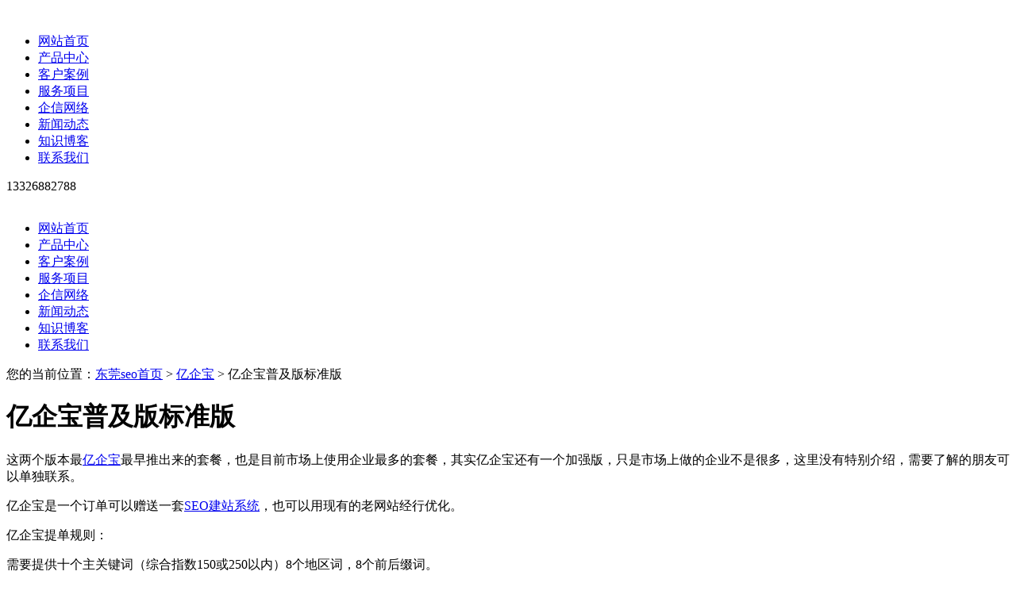

--- FILE ---
content_type: text/html; charset=utf-8
request_url: https://www.semwb.com/p/80.html
body_size: 3433
content:
<!DOCTYPE html>
<html>
<head>
<meta charset="UTF-8">
<title>亿企宝普及版标准版 - 东莞企信网络SEO公司</title>
<meta name="keywords" content="亿企宝普及版标准版">
<meta name="description" content="亿企宝普及版标准版">
<meta content="telephone=no" name="format-detection" />
<meta http-equiv="X-UA-Compatible" content="IE=edge,chrome=1">
<meta name="renderer" content="webkit">
<!--360默认急速模式打开-->
<meta name="viewport" content="width=device-width, initial-scale=1.0,user-scalable=no">
<link rel="stylesheet" href="https://www.semwb.com/storage/14328/tpl/962/css/cui.css" />
<link rel="stylesheet" href="https://www.semwb.com/storage/14328/tpl/962/css/style.css" />
<link rel="stylesheet" href="https://www.semwb.com/storage/14328/tpl/962/css/less.css" />

<meta name="location" content="province=广东;city=东莞">
<meta http-equiv="Cache-Control" content="no-transform" />
<meta http-equiv="Cache-Control" content="no-siteapp" />
</head>
<body>
<div id="hd">
  <div class="wp">
    <div class="logo"><a href="https://www.semwb.com/"><img src="https://www.semwb.com/storage/14328/images/20200808/20200808110758_76632.png" alt=""></a></div>
    <div id="nav">
      <ul>
        <li><a href='https://www.semwb.com/' class=""  target="">网站首页</a></li><li><a href='https://www.semwb.com/p/4' class=""  target="">产品中心</a></li><li><a href='https://www.semwb.com/a/81' class=""  target="">客户案例</a></li><li><a href='https://www.semwb.com/fwxm.html' class=""  target="">服务项目</a></li><li><a href='https://www.semwb.com/about.html' class=""  target="">企信网络</a></li><li><a href='https://www.semwb.com/a/1' class=""  target="">新闻动态</a></li><li><a href='https://www.semwb.com/a/33' class=""  target="">知识博客</a></li><li><a href='https://www.semwb.com/contact.html' class=""  rel="nofollow" target="">联系我们</a></li>
      </ul>
    </div>
    <div class="tel">13326882788</div>
  </div>
</div>
<!-- end #hd -->
<div class="c"></div>
<div id="m-hd"> <a href="https://www.semwb.com/" class="m-logo"><img src="https://www.semwb.com/storage/14328/tpl/962/images/logo.png" alt=""></a>
  <div class="m-trigger"></div>
  <ul class="m-nav">
    <li><a href='https://www.semwb.com/' class=""  target="">网站首页</a></li><li><a href='https://www.semwb.com/p/4' class=""  target="">产品中心</a></li><li><a href='https://www.semwb.com/a/81' class=""  target="">客户案例</a></li><li><a href='https://www.semwb.com/fwxm.html' class=""  target="">服务项目</a></li><li><a href='https://www.semwb.com/about.html' class=""  target="">企信网络</a></li><li><a href='https://www.semwb.com/a/1' class=""  target="">新闻动态</a></li><li><a href='https://www.semwb.com/a/33' class=""  target="">知识博客</a></li><li><a href='https://www.semwb.com/contact.html' class=""  rel="nofollow" target="">联系我们</a></li>
    <script>
var _hmt = _hmt || [];
(function() {
  var hm = document.createElement("script");
  hm.src = "https://hm.baidu.com/hm.js?fdd95ad4dd853d78996fe39c9fe08411";
  var s = document.getElementsByTagName("script")[0]; 
  s.parentNode.insertBefore(hm, s);
})();
</script>

  </ul>
</div>
<div class="c"></div>
<div id="bd">
  <div class="cur">
    <div class="wp">您的当前位置：<a href="https://www.semwb.com/">东莞seo首页</a> <span>&gt;</span> <a href="https://www.semwb.com/p/62">亿企宝</a> <span>&gt;</span> 亿企宝普及版标准版 </div>
  </div>
  <div class="case-article">
    <div class="case-article-bg">
      <div class="wp pr">
        <div class="case-logo"><!--<img src="https://www.semwb.com/storage/14328/tpl/962/images/14429937758428.png" alt="14429937758428.png">--></div>
        <h1 style="color:#000000">亿企宝普及版标准版</h1>
        <div class="tc"> <p>这两个版本最<a data-mid="7" href="https://www.semwb.com/p/62">亿企宝</a>最早推出来的套餐，也是目前市场上使用企业最多的套餐，其实亿企宝还有一个加强版，只是市场上做的企业不是很多，这里没有特别介绍，需要了解的朋友可以单独联系。<br/></p><p>亿企宝是一个订单可以赠送一套<a data-mid="6" href="https://www.semwb.com/p/40">SEO建站系统</a>，也可以用现有的老网站经行优化。</p><p>亿企宝提单规则：</p><p>需要提供十个主关键词（综合指数150或250以内）8个地区词，8个前后缀词。</p><p>亿企宝普及版达标规则：</p><p>1.百度+百度移动累计50个关键词首页；</p><p>2.百度+百度移动+搜狗+360累计100个关键词首页；</p><p>3.满足标准版达标方案。</p><p>亿企宝标准版达标规则：</p><p>1.百度PC或百度移动3个主关键词首页；</p><p>2.百度+百度移动+搜狗+360累计10个主关键词首页。</p><p><br/></p>标签：
      <a href="https://www.semwb.com/tags/{filename}" title="亿企宝">亿企宝,</a> </div>
      </div>
    </div>
    <div class="case-back"><a href="https://www.semwb.com/p/62">返回产品列表</a></div>
  </div>
</div>
<!-- end #bd -->
<div class="c"></div>
<!-- begin #fd --> 
<div id="fd" class="index-fd pr">
  <div class="map-bg3"></div>
  <div class="wp">
    <div class="fd-top">
      <dl>
        <dt>关于我们</dt>
        <dd>
          <ul class="ul-fd">
          <li><a href="https://www.semwb.com/about.html#whous">我们是谁</a></li>
            <li><a href="https://www.semwb.com/about.html#ourcus">我们服务的客户</a></li>
            <li><a href="https://www.semwb.com/about.html#ourteam">我们的团队</a></li>
          </ul>
        </dd>
      </dl>
      <dl>
        <dt>我们的服务</dt>
        <dd>
          <ul class="ul-fd">
          <li><a href="https://www.semwb.com/fwxm.html#webbuit">网站建设</a></li>
            <li><a href="https://www.semwb.com/fwxm.html#weiweb">H5响应式 交互网站</a></li>
            <li><a href="https://www.semwb.com/fwxm.html#webmobel">移动端 & 微网站定制</a></li>
            <li><a href="https://www.semwb.com/fwxm.html#servweb">服务流程</a></li>
            <li><a href="https://www.semwb.com/fwxm.html#solution">行业解决方案</a></li>
          </ul>
        </dd>
      </dl>
      <dl>
        <dt>我们的案例</dt>
        <dd>
          <ul class="ul-fd">
            <li><a href='https://www.semwb.com/a/93'>定制网站</a></li><li><a href='https://www.semwb.com/a/94'>东莞SEO建站系统</a></li><li><a href='https://www.semwb.com/a/95'>东莞SEO推广</a></li><li><a href='https://www.semwb.com/a/100'>亿企宝</a></li>
          </ul>
        </dd>
      </dl>
      <dl>
        <dt>新闻动态</dt>
        <dd>
          <ul class="ul-fd">
            <ul class="ul-fd">
            <li><a href='https://www.semwb.com/a/2'>公司动态</a></li><li><a href='https://www.semwb.com/a/3'>行业动态</a></li>
          </ul>
        </dd>
      </dl>
      <dl>
        <dt>联系我们</dt>
        <dd class="pr">
          <p><a href="https://www.semwb.com/" class="weixin"></a><a href="https://www.semwb.com/" class="sina"></a><span class="weixin-pic"><img src="https://www.semwb.com/storage/14328/tpl/962/images/ewm.jpg" alt=""></span></p>
          <p><b class="tel">13326882788</b></p>
          <h5>公司服务热线</h5>
        </dd>
      </dl>
    </div>
  </div>
  <div class="fd-copy">
    <div class="wp">
       <style>
        .phone-button {
    display: inline-flex;
    align-items: center;
    justify-content: center;
    padding: 16px 28px;
    font-size: 1.2rem;
    font-weight: 600;
    text-decoration: none;
    border-radius: 50px;
    border: none;
    cursor: pointer;
    transition: all 0.3s ease;
    box-shadow: 0 5px 15px #fff;
}
    @media (min-width: 768px) {
        .phone-button {
        display: none!important;
        }
    }
      </style>
      <div class="phone-button">
                <a href="tel:13326882788" class="phone-button blue">
                    <i class="fas fa-phone-alt"></i>
                    <span style="color: #fff;">拨打电话</span>
                </a>
       </div>
      <p><span style="float:right">技术支持：<a href="https://www.semwb.com/" target="_blank">企信网</a></span> <span style="color:#CCCCCC;">Copyright @ 2011-2023 东莞企信SEO公司 13326882788 版权所有企信网络本站主营百度推广,企信宝SEO建站系统,抖音推广<a href='http://www.semwb.com' title='东莞seo'>东莞seo</a>,<a href='http://www.semwb.com' title='百度推广'>百度推广</a>,<a href='http://www.semwb.com' title='东莞网站优化'>东莞网站优化</a>,<a href='http://www.semwb.com' title='东莞网站建设'>东莞网站建设</a>
声明：本站部分素材来自网络，如有侵权，请立即联系删除。</span>　
        <a href="https://beian.miit.gov.cn/" target="_blank"><span style="color:#CCCCCC;">粤ICP备2021042450号</span></a> </p>
    </div>
  </div>
</div>
  
<div class="side">
  <ul>
    
    <li><a href="http://wpa.qq.com/msgrd?v=3&uin=276259289&site=qq&menu=yes">
      <div class="sidebox"><img src="https://www.semwb.com/storage/14328/tpl/962/images/side_icon01.png">在线咨询</div>
      </a></li>
    <li><a href="javascript:void(0);" >
      <div class="sidebox"><img src="https://www.semwb.com/storage/14328/tpl/962/images/side_icon03.png">13326882788</div>
      </a></li>
  </ul>
</div>
<div class="side2">
  <ul>
    <li><a href="https://www.semwb.com/"><img src="https://www.semwb.com/storage/14328/tpl/962/images/r_icon1.png" alt=""></a>
      <div class="weixin"><em></em><img src="https://www.semwb.com/storage/14328/tpl/962/images/ewm.jpg" alt=""></div>
    </li>
    <li><a href="javascript:goTop();" class="sidetop"><img src="https://www.semwb.com/storage/14328/tpl/962/images/r_icon2.png"></a></li>
  </ul>
</div>


  <script>
var _hmt = _hmt || [];
(function() {
  var hm = document.createElement("script");
  hm.src = "https://hm.baidu.com/hm.js?6264920db41d099774574d3a250a9b91";
  var s = document.getElementsByTagName("script")[0]; 
  s.parentNode.insertBefore(hm, s);
})();
</script>
 
<script type="text/javascript" src="https://www.semwb.com/storage/14328/tpl/962/js/jquery.js"></script> 
<script type="text/javascript" src="https://www.semwb.com/storage/14328/tpl/962/js/lib.js"></script>
<div style="display:none;">cache</div><div style="text-align:center;display:none;"><span>Processed in 0.015672 Second.</span></div></body>
</html>